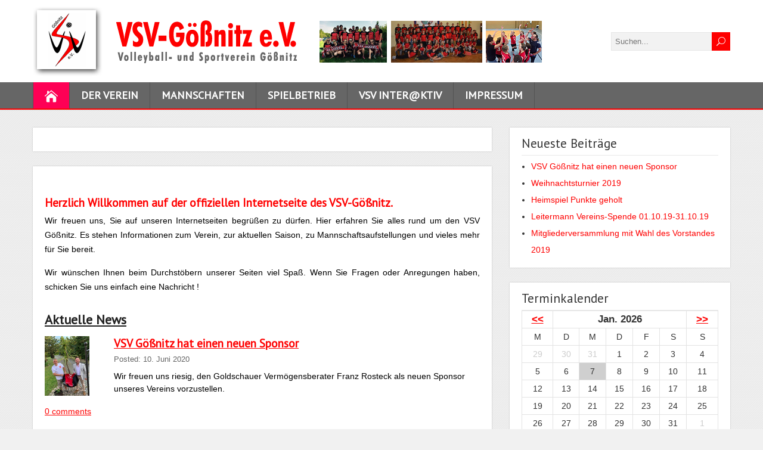

--- FILE ---
content_type: text/html; charset=UTF-8
request_url: http://www.vsv-goessnitz.de/
body_size: 8621
content:
<!DOCTYPE html>
<!--[if IE 7]>
<html class="ie ie7" lang="de">
<![endif]-->
<!--[if IE 8]>
<html class="ie ie8" lang="de">
<![endif]-->
<!--[if !(IE 7) | !(IE 8)  ]><!-->
<html lang="de">
<!--<![endif]-->
<head>
  <meta charset="UTF-8" /> 
  <meta name="viewport" content="width=device-width" />  
  
<title>VSV Gößnitz &#8211; Volleyball-Sport-Verein</title>
<link rel='dns-prefetch' href='//fonts.googleapis.com' />
<link rel='dns-prefetch' href='//s.w.org' />
<link rel="alternate" type="application/rss+xml" title="VSV Gößnitz &raquo; Feed" href="http://www.vsv-goessnitz.de/feed/" />
<link rel="alternate" type="application/rss+xml" title="VSV Gößnitz &raquo; Kommentar-Feed" href="http://www.vsv-goessnitz.de/comments/feed/" />
		<script type="text/javascript">
			window._wpemojiSettings = {"baseUrl":"https:\/\/s.w.org\/images\/core\/emoji\/13.0.0\/72x72\/","ext":".png","svgUrl":"https:\/\/s.w.org\/images\/core\/emoji\/13.0.0\/svg\/","svgExt":".svg","source":{"concatemoji":"http:\/\/www.vsv-goessnitz.de\/wp-includes\/js\/wp-emoji-release.min.js?ver=5.5.17"}};
			!function(e,a,t){var n,r,o,i=a.createElement("canvas"),p=i.getContext&&i.getContext("2d");function s(e,t){var a=String.fromCharCode;p.clearRect(0,0,i.width,i.height),p.fillText(a.apply(this,e),0,0);e=i.toDataURL();return p.clearRect(0,0,i.width,i.height),p.fillText(a.apply(this,t),0,0),e===i.toDataURL()}function c(e){var t=a.createElement("script");t.src=e,t.defer=t.type="text/javascript",a.getElementsByTagName("head")[0].appendChild(t)}for(o=Array("flag","emoji"),t.supports={everything:!0,everythingExceptFlag:!0},r=0;r<o.length;r++)t.supports[o[r]]=function(e){if(!p||!p.fillText)return!1;switch(p.textBaseline="top",p.font="600 32px Arial",e){case"flag":return s([127987,65039,8205,9895,65039],[127987,65039,8203,9895,65039])?!1:!s([55356,56826,55356,56819],[55356,56826,8203,55356,56819])&&!s([55356,57332,56128,56423,56128,56418,56128,56421,56128,56430,56128,56423,56128,56447],[55356,57332,8203,56128,56423,8203,56128,56418,8203,56128,56421,8203,56128,56430,8203,56128,56423,8203,56128,56447]);case"emoji":return!s([55357,56424,8205,55356,57212],[55357,56424,8203,55356,57212])}return!1}(o[r]),t.supports.everything=t.supports.everything&&t.supports[o[r]],"flag"!==o[r]&&(t.supports.everythingExceptFlag=t.supports.everythingExceptFlag&&t.supports[o[r]]);t.supports.everythingExceptFlag=t.supports.everythingExceptFlag&&!t.supports.flag,t.DOMReady=!1,t.readyCallback=function(){t.DOMReady=!0},t.supports.everything||(n=function(){t.readyCallback()},a.addEventListener?(a.addEventListener("DOMContentLoaded",n,!1),e.addEventListener("load",n,!1)):(e.attachEvent("onload",n),a.attachEvent("onreadystatechange",function(){"complete"===a.readyState&&t.readyCallback()})),(n=t.source||{}).concatemoji?c(n.concatemoji):n.wpemoji&&n.twemoji&&(c(n.twemoji),c(n.wpemoji)))}(window,document,window._wpemojiSettings);
		</script>
		<style type="text/css">
img.wp-smiley,
img.emoji {
	display: inline !important;
	border: none !important;
	box-shadow: none !important;
	height: 1em !important;
	width: 1em !important;
	margin: 0 .07em !important;
	vertical-align: -0.1em !important;
	background: none !important;
	padding: 0 !important;
}
</style>
	<link rel='stylesheet' id='style-frontend.css-css'  href='http://www.vsv-goessnitz.de/wp-content/plugins/plugin-kontakt/frontend/style.css?ver=5.5.17' type='text/css' media='all' />
<link rel='stylesheet' id='wp-block-library-css'  href='http://www.vsv-goessnitz.de/wp-includes/css/dist/block-library/style.min.css?ver=5.5.17' type='text/css' media='all' />
<link rel='stylesheet' id='events-manager-css'  href='http://www.vsv-goessnitz.de/wp-content/plugins/events-manager/includes/css/events_manager.css?ver=5.981' type='text/css' media='all' />
<link rel='stylesheet' id='bwg_fonts-css'  href='http://www.vsv-goessnitz.de/wp-content/plugins/photo-gallery/css/bwg-fonts/fonts.css?ver=0.0.1' type='text/css' media='all' />
<link rel='stylesheet' id='sumoselect-css'  href='http://www.vsv-goessnitz.de/wp-content/plugins/photo-gallery/css/sumoselect.min.css?ver=3.0.3' type='text/css' media='all' />
<link rel='stylesheet' id='mCustomScrollbar-css'  href='http://www.vsv-goessnitz.de/wp-content/plugins/photo-gallery/css/jquery.mCustomScrollbar.min.css?ver=1.5.63' type='text/css' media='all' />
<link rel='stylesheet' id='bwg_frontend-css'  href='http://www.vsv-goessnitz.de/wp-content/plugins/photo-gallery/css/styles.min.css?ver=1.5.63' type='text/css' media='all' />
<link rel='stylesheet' id='shootingstar-style-orange-css'  href='http://www.vsv-goessnitz.de/wp-content/themes/shootingstar/css/colors/orange.css?ver=5.5.17' type='text/css' media='all' />
<link rel='stylesheet' id='shootingstar-style-css'  href='http://www.vsv-goessnitz.de/wp-content/themes/shootingstar/style.css?ver=5.5.17' type='text/css' media='all' />
<link rel='stylesheet' id='shootingstar-elegantfont-css'  href='http://www.vsv-goessnitz.de/wp-content/themes/shootingstar/css/elegantfont.css?ver=5.5.17' type='text/css' media='all' />
<link rel='stylesheet' id='shootingstar-google-font-default-css'  href='//fonts.googleapis.com/css?family=PT+Sans&#038;subset=latin%2Clatin-ext&#038;ver=5.5.17' type='text/css' media='all' />
<link rel='stylesheet' id='esf-custom-fonts-css'  href='http://www.vsv-goessnitz.de/wp-content/plugins/easy-facebook-likebox/frontend/assets/css/esf-custom-fonts.css?ver=5.5.17' type='text/css' media='all' />
<link rel='stylesheet' id='esf-insta-frontend-css'  href='http://www.vsv-goessnitz.de/wp-content/plugins/easy-facebook-likebox//instagram/frontend/assets/css/esf-insta-frontend.css?ver=5.5.17' type='text/css' media='all' />
<link rel='stylesheet' id='esf-insta-customizer-style-css'  href='http://www.vsv-goessnitz.de/wp-admin/admin-ajax.php?action=esf-insta-customizer-style&#038;ver=5.5.17' type='text/css' media='all' />
<link rel='stylesheet' id='lightboxStyle-css'  href='http://www.vsv-goessnitz.de/wp-content/plugins/lightbox-plus/css/lightweight/colorbox.min.css?ver=2.7.2' type='text/css' media='screen' />
<script type='text/javascript' src='http://www.vsv-goessnitz.de/wp-includes/js/jquery/jquery.js?ver=1.12.4-wp' id='jquery-core-js'></script>
<script type='text/javascript' src='http://www.vsv-goessnitz.de/wp-includes/js/jquery/ui/core.min.js?ver=1.11.4' id='jquery-ui-core-js'></script>
<script type='text/javascript' src='http://www.vsv-goessnitz.de/wp-includes/js/jquery/ui/widget.min.js?ver=1.11.4' id='jquery-ui-widget-js'></script>
<script type='text/javascript' src='http://www.vsv-goessnitz.de/wp-includes/js/jquery/ui/position.min.js?ver=1.11.4' id='jquery-ui-position-js'></script>
<script type='text/javascript' src='http://www.vsv-goessnitz.de/wp-includes/js/jquery/ui/mouse.min.js?ver=1.11.4' id='jquery-ui-mouse-js'></script>
<script type='text/javascript' src='http://www.vsv-goessnitz.de/wp-includes/js/jquery/ui/sortable.min.js?ver=1.11.4' id='jquery-ui-sortable-js'></script>
<script type='text/javascript' src='http://www.vsv-goessnitz.de/wp-includes/js/jquery/ui/datepicker.min.js?ver=1.11.4' id='jquery-ui-datepicker-js'></script>
<script type='text/javascript' id='jquery-ui-datepicker-js-after'>
jQuery(document).ready(function(jQuery){jQuery.datepicker.setDefaults({"closeText":"Schlie\u00dfen","currentText":"Heute","monthNames":["Januar","Februar","M\u00e4rz","April","Mai","Juni","Juli","August","September","Oktober","November","Dezember"],"monthNamesShort":["Jan.","Feb.","M\u00e4rz","Apr.","Mai","Juni","Juli","Aug.","Sep.","Okt.","Nov.","Dez."],"nextText":"Weiter","prevText":"Zur\u00fcck","dayNames":["Sonntag","Montag","Dienstag","Mittwoch","Donnerstag","Freitag","Samstag"],"dayNamesShort":["So.","Mo.","Di.","Mi.","Do.","Fr.","Sa."],"dayNamesMin":["S","M","D","M","D","F","S"],"dateFormat":"d. MM yy","firstDay":1,"isRTL":false});});
</script>
<script type='text/javascript' src='http://www.vsv-goessnitz.de/wp-includes/js/jquery/ui/menu.min.js?ver=1.11.4' id='jquery-ui-menu-js'></script>
<script type='text/javascript' src='http://www.vsv-goessnitz.de/wp-includes/js/dist/vendor/wp-polyfill.min.js?ver=7.4.4' id='wp-polyfill-js'></script>
<script type='text/javascript' id='wp-polyfill-js-after'>
( 'fetch' in window ) || document.write( '<script src="http://www.vsv-goessnitz.de/wp-includes/js/dist/vendor/wp-polyfill-fetch.min.js?ver=3.0.0"></scr' + 'ipt>' );( document.contains ) || document.write( '<script src="http://www.vsv-goessnitz.de/wp-includes/js/dist/vendor/wp-polyfill-node-contains.min.js?ver=3.42.0"></scr' + 'ipt>' );( window.DOMRect ) || document.write( '<script src="http://www.vsv-goessnitz.de/wp-includes/js/dist/vendor/wp-polyfill-dom-rect.min.js?ver=3.42.0"></scr' + 'ipt>' );( window.URL && window.URL.prototype && window.URLSearchParams ) || document.write( '<script src="http://www.vsv-goessnitz.de/wp-includes/js/dist/vendor/wp-polyfill-url.min.js?ver=3.6.4"></scr' + 'ipt>' );( window.FormData && window.FormData.prototype.keys ) || document.write( '<script src="http://www.vsv-goessnitz.de/wp-includes/js/dist/vendor/wp-polyfill-formdata.min.js?ver=3.0.12"></scr' + 'ipt>' );( Element.prototype.matches && Element.prototype.closest ) || document.write( '<script src="http://www.vsv-goessnitz.de/wp-includes/js/dist/vendor/wp-polyfill-element-closest.min.js?ver=2.0.2"></scr' + 'ipt>' );
</script>
<script type='text/javascript' src='http://www.vsv-goessnitz.de/wp-includes/js/dist/dom-ready.min.js?ver=93db39f6fe07a70cb9217310bec0a531' id='wp-dom-ready-js'></script>
<script type='text/javascript' src='http://www.vsv-goessnitz.de/wp-includes/js/dist/i18n.min.js?ver=4ab02c8fd541b8cfb8952fe260d21f16' id='wp-i18n-js'></script>
<script type='text/javascript' id='wp-a11y-js-translations'>
( function( domain, translations ) {
	var localeData = translations.locale_data[ domain ] || translations.locale_data.messages;
	localeData[""].domain = domain;
	wp.i18n.setLocaleData( localeData, domain );
} )( "default", {"translation-revision-date":"2026-01-03 05:13:14+0000","generator":"GlotPress\/4.0.3","domain":"messages","locale_data":{"messages":{"":{"domain":"messages","plural-forms":"nplurals=2; plural=n != 1;","lang":"de"},"Notifications":["Benachrichtigungen"]}},"comment":{"reference":"wp-includes\/js\/dist\/a11y.js"}} );
</script>
<script type='text/javascript' src='http://www.vsv-goessnitz.de/wp-includes/js/dist/a11y.min.js?ver=f23e5b9c6e4214e0ec04d318a7c9f898' id='wp-a11y-js'></script>
<script type='text/javascript' id='jquery-ui-autocomplete-js-extra'>
/* <![CDATA[ */
var uiAutocompleteL10n = {"noResults":"Es wurden keine Ergebnisse gefunden.","oneResult":"1 Ergebnis gefunden. Benutze die Pfeiltasten zum Navigieren.","manyResults":"%d Ergebnisse gefunden. Benutze die Pfeiltasten zum Navigieren.","itemSelected":"Der Eintrag wurde ausgew\u00e4hlt."};
/* ]]> */
</script>
<script type='text/javascript' src='http://www.vsv-goessnitz.de/wp-includes/js/jquery/ui/autocomplete.min.js?ver=1.11.4' id='jquery-ui-autocomplete-js'></script>
<script type='text/javascript' src='http://www.vsv-goessnitz.de/wp-includes/js/jquery/ui/resizable.min.js?ver=1.11.4' id='jquery-ui-resizable-js'></script>
<script type='text/javascript' src='http://www.vsv-goessnitz.de/wp-includes/js/jquery/ui/draggable.min.js?ver=1.11.4' id='jquery-ui-draggable-js'></script>
<script type='text/javascript' src='http://www.vsv-goessnitz.de/wp-includes/js/jquery/ui/button.min.js?ver=1.11.4' id='jquery-ui-button-js'></script>
<script type='text/javascript' src='http://www.vsv-goessnitz.de/wp-includes/js/jquery/ui/dialog.min.js?ver=1.11.4' id='jquery-ui-dialog-js'></script>
<script type='text/javascript' id='events-manager-js-extra'>
/* <![CDATA[ */
var EM = {"ajaxurl":"http:\/\/www.vsv-goessnitz.de\/wp-admin\/admin-ajax.php","locationajaxurl":"http:\/\/www.vsv-goessnitz.de\/wp-admin\/admin-ajax.php?action=locations_search","firstDay":"1","locale":"de","dateFormat":"dd.mm.yy","ui_css":"http:\/\/www.vsv-goessnitz.de\/wp-content\/plugins\/events-manager\/includes\/css\/jquery-ui.min.css","show24hours":"1","is_ssl":"","bookingInProgress":"Bitte warte, w\u00e4hrend die Buchung abgeschickt wird.","tickets_save":"Ticket speichern","bookingajaxurl":"http:\/\/www.vsv-goessnitz.de\/wp-admin\/admin-ajax.php","bookings_export_save":"Buchungen exportieren","bookings_settings_save":"Einstellungen speichern","booking_delete":"Bist du dir sicher, dass du es l\u00f6schen m\u00f6chtest?","booking_offset":"30","bb_full":"Ausverkauft","bb_book":"Jetzt buchen","bb_booking":"Buche ...","bb_booked":"Buchung Abgesendet","bb_error":"Buchung Fehler. Nochmal versuchen?","bb_cancel":"Stornieren","bb_canceling":"Stornieren...","bb_cancelled":"Abgesagt","bb_cancel_error":"Stornierung Fehler. Nochmal versuchen?","txt_search":"Suche","txt_searching":"Suche...","txt_loading":"Wird geladen...","event_detach_warning":"Bist du sicher, dass du diese sich wiederholende Veranstaltung herausl\u00f6sen willst? Wenn du dies tun, verlierst du alle Buchungsinformationen und die alten wiederkehrenden Veranstaltung werden gel\u00f6scht.","delete_recurrence_warning":"Bist du sicher, dass du alle Wiederholungen dieser Veranstaltung l\u00f6schen willst? Alle Veranstaltungen werden in den Papierkorb verschoben.","disable_bookings_warning":"Bist du sicher, dass du Buchungen deaktivieren willst? Wenn du das tust und speicherst, wirst du alle bisherigen Buchungen verlieren. Wenn du nur weitere Buchungen verhindern willst, reduziere die Anzahl der verf\u00fcgbaren Pl\u00e4tze auf die Anzahl der bisherigen Buchungen.","booking_warning_cancel":"Bist du sicher, dass du deine Buchung stornieren willst?"};
/* ]]> */
</script>
<script type='text/javascript' src='http://www.vsv-goessnitz.de/wp-content/plugins/events-manager/includes/js/events-manager.js?ver=5.981' id='events-manager-js'></script>
<script type='text/javascript' src='http://www.vsv-goessnitz.de/wp-content/plugins/photo-gallery/js/jquery.sumoselect.min.js?ver=3.0.3' id='sumoselect-js'></script>
<script type='text/javascript' src='http://www.vsv-goessnitz.de/wp-content/plugins/photo-gallery/js/jquery.mobile.min.js?ver=1.3.2' id='jquery-mobile-js'></script>
<script type='text/javascript' src='http://www.vsv-goessnitz.de/wp-content/plugins/photo-gallery/js/jquery.mCustomScrollbar.concat.min.js?ver=1.5.63' id='mCustomScrollbar-js'></script>
<script type='text/javascript' src='http://www.vsv-goessnitz.de/wp-content/plugins/photo-gallery/js/jquery.fullscreen-0.4.1.min.js?ver=0.4.1' id='jquery-fullscreen-js'></script>
<script type='text/javascript' id='bwg_frontend-js-extra'>
/* <![CDATA[ */
var bwg_objectsL10n = {"bwg_field_required":"field is required.","bwg_mail_validation":"Dies ist keine g\u00fcltige E-Mail-Adresse.","bwg_search_result":"Es gibt keine Bilder, die ihrer Suche entsprechen.","bwg_select_tag":"Select Tag","bwg_order_by":"Order By","bwg_search":"Suchen","bwg_show_ecommerce":"Show Ecommerce","bwg_hide_ecommerce":"Hide Ecommerce","bwg_show_comments":"Kommentare anzeigen ","bwg_hide_comments":"Kommentare ausblenden ","bwg_restore":"Wiederherstellen","bwg_maximize":"Maximieren","bwg_fullscreen":"Vollbild","bwg_exit_fullscreen":"Vollbildmodus beenden","bwg_search_tag":"SEARCH...","bwg_tag_no_match":"No tags found","bwg_all_tags_selected":"All tags selected","bwg_tags_selected":"tags selected","play":"Wiedergabe","pause":"Pause","is_pro":"","bwg_play":"Wiedergabe","bwg_pause":"Pause","bwg_hide_info":"Info ausblenden","bwg_show_info":"Info anzeigen","bwg_hide_rating":"Bewertung ausblenden","bwg_show_rating":"Bewertung anzeigen","ok":"Ok","cancel":"Abbrechen","select_all":"Alle ausw\u00e4hlen","lazy_load":"0","lazy_loader":"http:\/\/www.vsv-goessnitz.de\/wp-content\/plugins\/photo-gallery\/images\/ajax_loader.png","front_ajax":"0"};
/* ]]> */
</script>
<script type='text/javascript' src='http://www.vsv-goessnitz.de/wp-content/plugins/photo-gallery/js/scripts.min.js?ver=1.5.63' id='bwg_frontend-js'></script>
<!--[if lt IE 9]>
<script type='text/javascript' src='http://www.vsv-goessnitz.de/wp-content/themes/shootingstar/js/html5.min.js?ver=3.7.2' id='shootingstar-html5-ie-js'></script>
<![endif]-->
<script type='text/javascript' src='http://www.vsv-goessnitz.de/wp-content/plugins/easy-facebook-likebox/frontend/assets/js/imagesloaded.pkgd.min.js?ver=5.5.17' id='imagesloaded.pkgd.min-js'></script>
<script type='text/javascript' id='esf-insta-public-js-extra'>
/* <![CDATA[ */
var esf_insta = {"ajax_url":"http:\/\/www.vsv-goessnitz.de\/wp-admin\/admin-ajax.php","version":"free","nonce":"98cea2844e"};
/* ]]> */
</script>
<script type='text/javascript' src='http://www.vsv-goessnitz.de/wp-content/plugins/easy-facebook-likebox//instagram/frontend/assets/js/esf-insta-public.js?ver=1' id='esf-insta-public-js'></script>
<link rel="https://api.w.org/" href="http://www.vsv-goessnitz.de/wp-json/" /><link rel="alternate" type="application/json" href="http://www.vsv-goessnitz.de/wp-json/wp/v2/pages/23" /><link rel="EditURI" type="application/rsd+xml" title="RSD" href="http://www.vsv-goessnitz.de/xmlrpc.php?rsd" />
<link rel="wlwmanifest" type="application/wlwmanifest+xml" href="http://www.vsv-goessnitz.de/wp-includes/wlwmanifest.xml" /> 
<meta name="generator" content="WordPress 5.5.17" />
<link rel="canonical" href="http://www.vsv-goessnitz.de/" />
<link rel='shortlink' href='http://www.vsv-goessnitz.de/' />
<link rel="alternate" type="application/json+oembed" href="http://www.vsv-goessnitz.de/wp-json/oembed/1.0/embed?url=http%3A%2F%2Fwww.vsv-goessnitz.de%2F" />
<link rel="alternate" type="text/xml+oembed" href="http://www.vsv-goessnitz.de/wp-json/oembed/1.0/embed?url=http%3A%2F%2Fwww.vsv-goessnitz.de%2F&#038;format=xml" />
<link rel="shortcut icon" href="http://www.vsv-goessnitz.de/vsv_wp/wp-content/uploads/favicon.ico" /> 
<!--[if IE]>
<style type="text/css" media="screen">
#header, #wrapper-footer, #nav-below, #infscr-loading, .entry-content, .sidebar-widget, .search .navigation, .entry-headline-wrapper, .post-entry {
        behavior: url("http://www.vsv-goessnitz.de/wp-content/themes/shootingstar/css/pie/PIE.php");
        zoom: 1;
}
</style>
<![endif]-->
  
</head>
 
<body class="home page-template page-template-template-without-title page-template-template-without-title-php page page-id-23" id="wrapper">
<div class="pattern"></div> 
   
<div id="container">
  <header id="header">
    
  <div class="header-content-wrapper">
    <div class="header-content">
      <a href="http://www.vsv-goessnitz.de/"><img class="header-logo" src="http://www.vsv-goessnitz.de/wp-content/uploads/logo_header_wp.png" alt="VSV Gößnitz" /></a>
<form id="searchform" method="get" action="http://www.vsv-goessnitz.de/">
  <div class="searchform-wrapper"><input type="text" value="" name="s" id="s" placeholder="Suchen..." />
  <input type="submit" class="send icon_search" name="searchsubmit" value="&#x55;" /></div>
</form>    </div>
  </div>
  <div class="menu-box-container">
  <div class="menu-box-wrapper">
    <div class="menu-box">
      <a class="link-home" href="http://www.vsv-goessnitz.de/"><i class="icon_house" aria-hidden="true"></i></a>
<div class="menu-hauptmenue-container"><ul id="nav" class="menu"><li id="menu-item-84" class="menu-item menu-item-type-post_type menu-item-object-page menu-item-has-children menu-item-84"><a href="http://www.vsv-goessnitz.de/der-verein/">Der Verein</a>
<ul class="sub-menu">
	<li id="menu-item-33" class="menu-item menu-item-type-post_type menu-item-object-page first-menu-item menu-item-33"><a href="http://www.vsv-goessnitz.de/der-verein/wir-ueber-uns/">Wir über uns</a></li>
	<li id="menu-item-85" class="menu-item menu-item-type-post_type menu-item-object-page menu-item-85"><a href="http://www.vsv-goessnitz.de/der-verein/chronik/">Chronik</a></li>
	<li id="menu-item-331" class="menu-item menu-item-type-taxonomy menu-item-object-category menu-item-331"><a href="http://www.vsv-goessnitz.de/category/vereinsleben/">Vereinsleben</a></li>
	<li id="menu-item-336" class="menu-item menu-item-type-post_type menu-item-object-page menu-item-336"><a href="http://www.vsv-goessnitz.de/der-verein/satzung/">Satzung</a></li>
	<li id="menu-item-337" class="menu-item menu-item-type-post_type menu-item-object-page last-menu-item menu-item-337"><a href="http://www.vsv-goessnitz.de/der-verein/sponsoren/">Sponsoren</a></li>
</ul>
</li>
<li id="menu-item-86" class="menu-item menu-item-type-post_type menu-item-object-page menu-item-has-children menu-item-86"><a href="http://www.vsv-goessnitz.de/mannschaften/">Mannschaften</a>
<ul class="sub-menu">
	<li id="menu-item-322" class="menu-item menu-item-type-post_type menu-item-object-page first-menu-item menu-item-322"><a href="http://www.vsv-goessnitz.de/mannschaften/herren-i/">Herren I &#8211; Kreisklasse Altenburger Land</a></li>
	<li id="menu-item-321" class="menu-item menu-item-type-post_type menu-item-object-page menu-item-321"><a href="http://www.vsv-goessnitz.de/mannschaften/damen-i/">Damen I &#8211; Breitensport</a></li>
	<li id="menu-item-319" class="menu-item menu-item-type-post_type menu-item-object-page last-menu-item menu-item-319"><a href="http://www.vsv-goessnitz.de/mannschaften/nachwuchs/">Nachwuchs</a></li>
</ul>
</li>
<li id="menu-item-87" class="menu-item menu-item-type-post_type menu-item-object-page menu-item-has-children menu-item-87"><a href="http://www.vsv-goessnitz.de/spielbetrieb/">Spielbetrieb</a>
<ul class="sub-menu">
	<li id="menu-item-342" class="menu-item menu-item-type-post_type menu-item-object-page first-menu-item menu-item-342"><a href="http://www.vsv-goessnitz.de/spielbetrieb/alle-termine/">Alle Termine</a></li>
	<li id="menu-item-361" class="menu-item menu-item-type-post_type menu-item-object-page menu-item-361"><a href="http://www.vsv-goessnitz.de/spielbetrieb/ergebnisse-aktuelle-saison/">Ergebnisse</a></li>
	<li id="menu-item-101" class="menu-item menu-item-type-post_type menu-item-object-page menu-item-101"><a href="http://www.vsv-goessnitz.de/spielbetrieb/sporthallen/">Sporthallen</a></li>
	<li id="menu-item-343" class="menu-item menu-item-type-post_type menu-item-object-page last-menu-item menu-item-343"><a href="http://www.vsv-goessnitz.de/spielbetrieb/trainingszeiten/">Trainingszeiten</a></li>
</ul>
</li>
<li id="menu-item-89" class="menu-item menu-item-type-post_type menu-item-object-page menu-item-has-children menu-item-89"><a href="http://www.vsv-goessnitz.de/vsv-interaktiv/">VSV inter@ktiv</a>
<ul class="sub-menu">
	<li id="menu-item-90" class="menu-item menu-item-type-post_type menu-item-object-page first-menu-item menu-item-90"><a href="http://www.vsv-goessnitz.de/vsv-interaktiv/bildergalerie/">Bildergalerie</a></li>
	<li id="menu-item-95" class="menu-item menu-item-type-post_type menu-item-object-page menu-item-95"><a href="http://www.vsv-goessnitz.de/vsv-interaktiv/gaestebuch/">Gästebuch</a></li>
	<li id="menu-item-358" class="menu-item menu-item-type-post_type menu-item-object-page menu-item-358"><a href="http://www.vsv-goessnitz.de/vsv-interaktiv/antraege-formulare/">Anträge / Formulare</a></li>
	<li id="menu-item-355" class="menu-item menu-item-type-post_type menu-item-object-page last-menu-item menu-item-355"><a href="http://www.vsv-goessnitz.de/vsv-interaktiv/interessante-links/">Interessante Links</a></li>
</ul>
</li>
<li id="menu-item-88" class="menu-item menu-item-type-post_type menu-item-object-page menu-item-88"><a href="http://www.vsv-goessnitz.de/impressum/">Impressum</a></li>
</ul></div>    </div>
  </div>
  </div>
    
  </header> <!-- end of header -->

<div id="main-content-wrapper">
<div id="main-content">
<div id="content"><div class="entry-headline-wrapper">
  <div class="entry-headline-wrapper-inner">
  </div>
</div>
<div class="entry-content">
  <div class="entry-content-inner">
<h3><strong><span style="color: #ff0000;">Herzlich Willkommen auf der offiziellen Internetseite des VSV-Gößnitz.</span></strong></h3>
<p style="text-align: justify;">Wir freuen uns, Sie auf unseren Internetseiten begrüßen zu dürfen. Hier erfahren Sie alles rund um den VSV Gößnitz. Es stehen Informationen zum Verein, zur aktuellen Saison, zu Mannschaftsaufstellungen und vieles mehr für Sie bereit.</p>
<p style="text-align: justify;">Wir wünschen Ihnen beim Durchstöbern unserer Seiten viel Spaß. Wenn Sie Fragen oder Anregungen haben, schicken Sie uns einfach eine Nachricht !</p>
<h2><span style="text-decoration: underline;">Aktuelle News</span></h2>
<p style="text-align: justify;"><div class="su-posts su-posts-default-loop">
	
				<div id="su-post-1197" class="su-post">
											<a class="su-post-thumbnail" href="http://www.vsv-goessnitz.de/2020/06/10/vsv-goessnitz-hat-einen-neuen-sponsor/"><img width="1170" height="1560" src="http://www.vsv-goessnitz.de/wp-content/uploads/f4a5ab22-5d25-486b-9e9c-030d0d17ebb9-1170x1560.jpg" class="attachment-post-thumbnail size-post-thumbnail wp-post-image" alt="" loading="lazy" srcset="http://www.vsv-goessnitz.de/wp-content/uploads/f4a5ab22-5d25-486b-9e9c-030d0d17ebb9-1170x1560.jpg 1170w, http://www.vsv-goessnitz.de/wp-content/uploads/f4a5ab22-5d25-486b-9e9c-030d0d17ebb9-225x300.jpg 225w, http://www.vsv-goessnitz.de/wp-content/uploads/f4a5ab22-5d25-486b-9e9c-030d0d17ebb9-768x1024.jpg 768w, http://www.vsv-goessnitz.de/wp-content/uploads/f4a5ab22-5d25-486b-9e9c-030d0d17ebb9-1152x1536.jpg 1152w, http://www.vsv-goessnitz.de/wp-content/uploads/f4a5ab22-5d25-486b-9e9c-030d0d17ebb9.jpg 1200w" sizes="(max-width: 1170px) 100vw, 1170px" /></a>
										<h2 class="su-post-title"><a href="http://www.vsv-goessnitz.de/2020/06/10/vsv-goessnitz-hat-einen-neuen-sponsor/">VSV Gößnitz hat einen neuen Sponsor</a></h2>
					<div class="su-post-meta">Posted: 10. Juni 2020</div>
					<div class="su-post-excerpt">
						<p>Wir freuen uns riesig, den Goldschauer Vermögensberater Franz Rosteck als neuen Sponsor unseres Vereins vorzustellen.</p>
					</div>
					<a href="http://www.vsv-goessnitz.de/2020/06/10/vsv-goessnitz-hat-einen-neuen-sponsor/#respond" class="su-post-comments-link">0 comments</a>
				</div>

				
				<div id="su-post-1191" class="su-post">
										<h2 class="su-post-title"><a href="http://www.vsv-goessnitz.de/2019/12/03/weihnachtsturnier-2019/">Weihnachtsturnier 2019</a></h2>
					<div class="su-post-meta">Posted: 3. Dezember 2019</div>
					<div class="su-post-excerpt">
						<p>EInadung zum diesjährigen Weihnachtsturnier hier als PDF weihnachtsturnier2019 einladung</p>
					</div>
					<a href="http://www.vsv-goessnitz.de/2019/12/03/weihnachtsturnier-2019/#respond" class="su-post-comments-link">0 comments</a>
				</div>

				
				<div id="su-post-1180" class="su-post">
										<h2 class="su-post-title"><a href="http://www.vsv-goessnitz.de/2019/10/29/heimspiel-punkte-geholt/">Heimspiel Punkte geholt</a></h2>
					<div class="su-post-meta">Posted: 29. Oktober 2019</div>
					<div class="su-post-excerpt">
						<p>Heimspiel Punkte geholt, ganze drei Stück Am Sonntag, den 27.10.19 hatten wir unsere ersten Spiele der Saison 19/20 und diese hatten es gleich in sich. Losgegangen war es damit, dass wir unser Heimspiel in Altenburg bestreiten mussten. Unsere Halle ist&#8230;<br /><a class="read-more-button" href="http://www.vsv-goessnitz.de/2019/10/29/heimspiel-punkte-geholt/">Mehr Lesen</a></p>
					</div>
					<a href="http://www.vsv-goessnitz.de/2019/10/29/heimspiel-punkte-geholt/#respond" class="su-post-comments-link">0 comments</a>
				</div>

				
				<div id="su-post-1172" class="su-post">
										<h2 class="su-post-title"><a href="http://www.vsv-goessnitz.de/2019/10/02/leitermann-vereins-spende-01-10-19-31-10-19/">Leitermann Vereins-Spende 01.10.19-31.10.19</a></h2>
					<div class="su-post-meta">Posted: 2. Oktober 2019</div>
					<div class="su-post-excerpt">
						<p>Jetzt täglich Stimme abgeben!   &#8212;-&gt;   https://www.leitermann.de/spendenaktion/volleyball-und-sportverein-gossnitz-ev-43      &lt;&#8212;- Unser Verein ist unter dem Schmöllner Leitermann registriert. Nun müsst ihr täglich eure Stimme abgeben. Hat unser Verein die meisten Stimmen gesammelt, erhalten wir eine Spende über 1500€. Es gibt jeweils einen Gewinnerverein&#8230;<br /><a class="read-more-button" href="http://www.vsv-goessnitz.de/2019/10/02/leitermann-vereins-spende-01-10-19-31-10-19/">Mehr Lesen</a></p>
					</div>
					<a href="http://www.vsv-goessnitz.de/2019/10/02/leitermann-vereins-spende-01-10-19-31-10-19/#respond" class="su-post-comments-link">0 comments</a>
				</div>

				
				<div id="su-post-1159" class="su-post">
										<h2 class="su-post-title"><a href="http://www.vsv-goessnitz.de/2019/04/24/mitgliederversammlung-mit-wahl-des-vorstandes-2019/">Mitgliederversammlung mit Wahl des Vorstandes 2019</a></h2>
					<div class="su-post-meta">Posted: 24. April 2019</div>
					<div class="su-post-excerpt">
						<p>&nbsp; am 10 . Mai 2019 um 17 Uhr Einlass mit Wurst (Beginn 18 Uhr) &nbsp; Wo: im Speisesaal der Grund- und Regelschule Gößnitz Vorläufige Tagesordnung findet ihr im PDF Dokument &nbsp; Hier gibt es die Einladung als PDF Doument&#8230;<br /><a class="read-more-button" href="http://www.vsv-goessnitz.de/2019/04/24/mitgliederversammlung-mit-wahl-des-vorstandes-2019/">Mehr Lesen</a></p>
					</div>
					<a href="http://www.vsv-goessnitz.de/2019/04/24/mitgliederversammlung-mit-wahl-des-vorstandes-2019/#respond" class="su-post-comments-link">0 comments</a>
				</div>

				</div>
  </div>
</div>
   
</div> <!-- end of content -->
<aside id="sidebar">

		<div id="recent-posts-2" class="sidebar-widget widget_recent_entries"><div class="sidebar-widget-inner">
		 <p class="sidebar-headline">Neueste Beiträge</p>
		<ul>
											<li>
					<a href="http://www.vsv-goessnitz.de/2020/06/10/vsv-goessnitz-hat-einen-neuen-sponsor/">VSV Gößnitz hat einen neuen Sponsor</a>
									</li>
											<li>
					<a href="http://www.vsv-goessnitz.de/2019/12/03/weihnachtsturnier-2019/">Weihnachtsturnier 2019</a>
									</li>
											<li>
					<a href="http://www.vsv-goessnitz.de/2019/10/29/heimspiel-punkte-geholt/">Heimspiel Punkte geholt</a>
									</li>
											<li>
					<a href="http://www.vsv-goessnitz.de/2019/10/02/leitermann-vereins-spende-01-10-19-31-10-19/">Leitermann Vereins-Spende 01.10.19-31.10.19</a>
									</li>
											<li>
					<a href="http://www.vsv-goessnitz.de/2019/04/24/mitgliederversammlung-mit-wahl-des-vorstandes-2019/">Mitgliederversammlung mit Wahl des Vorstandes 2019</a>
									</li>
					</ul>

		</div></div><div id="em_calendar-2" class="sidebar-widget widget_em_calendar"><div class="sidebar-widget-inner"> <p class="sidebar-headline">Terminkalender</p><div id="em-calendar-102" class="em-calendar-wrapper"><table class="em-calendar">
	<thead>
		<tr>
			<td><a class="em-calnav em-calnav-prev" href="/?ajaxCalendar=1&#038;mo=12&#038;yr=2025" rel="nofollow">&lt;&lt;</a></td>
			<td class="month_name" colspan="5">Jan. 2026</td>
			<td><a class="em-calnav em-calnav-next" href="/?ajaxCalendar=1&#038;mo=2&#038;yr=2026" rel="nofollow">&gt;&gt;</a></td>
		</tr>
	</thead>
	<tbody>
		<tr class="days-names">
			<td>M</td><td>D</td><td>M</td><td>D</td><td>F</td><td>S</td><td>S</td>
		</tr>
		<tr>
							<td class="eventless-pre">
										29									</td>
								<td class="eventless-pre">
										30									</td>
								<td class="eventless-pre">
										31									</td>
								<td class="eventless">
										1									</td>
								<td class="eventless">
										2									</td>
								<td class="eventless">
										3									</td>
								<td class="eventless">
										4									</td>
				</tr><tr>				<td class="eventless">
										5									</td>
								<td class="eventless">
										6									</td>
								<td class="eventless-today">
										7									</td>
								<td class="eventless">
										8									</td>
								<td class="eventless">
										9									</td>
								<td class="eventless">
										10									</td>
								<td class="eventless">
										11									</td>
				</tr><tr>				<td class="eventless">
										12									</td>
								<td class="eventless">
										13									</td>
								<td class="eventless">
										14									</td>
								<td class="eventless">
										15									</td>
								<td class="eventless">
										16									</td>
								<td class="eventless">
										17									</td>
								<td class="eventless">
										18									</td>
				</tr><tr>				<td class="eventless">
										19									</td>
								<td class="eventless">
										20									</td>
								<td class="eventless">
										21									</td>
								<td class="eventless">
										22									</td>
								<td class="eventless">
										23									</td>
								<td class="eventless">
										24									</td>
								<td class="eventless">
										25									</td>
				</tr><tr>				<td class="eventless">
										26									</td>
								<td class="eventless">
										27									</td>
								<td class="eventless">
										28									</td>
								<td class="eventless">
										29									</td>
								<td class="eventless">
										30									</td>
								<td class="eventless">
										31									</td>
								<td class="eventless-post">
										1									</td>
						</tr>
	</tbody>
</table></div></div></div></aside> <!-- end of sidebar -->
</div> <!-- end of main-content -->
</div> <!-- end of main-content-wrapper -->
<footer id="wrapper-footer">
  <div id="footer">
    <div class="footer-widget-area footer-widget-area-1">
    </div>    
    <div class="footer-widget-area footer-widget-area-2">
    </div>   
    <div class="footer-widget-area footer-widget-area-3">
    </div>
  </div>
</footer>  <!-- end of wrapper-footer -->
</div> <!-- end of container -->
<!-- Lightbox Plus Colorbox v2.7.2/1.5.9 - 2013.01.24 - Message: 0-->
<script type="text/javascript">
jQuery(document).ready(function($){
  $("a[rel*=lightbox]").colorbox({initialWidth:"30%",initialHeight:"30%",maxWidth:"90%",maxHeight:"90%",opacity:0.8});
});
</script>
<link rel='stylesheet' id='su-other-shortcodes-css'  href='http://www.vsv-goessnitz.de/wp-content/plugins/shortcodes-ultimate/assets/css/other-shortcodes.css?ver=4.9.9' type='text/css' media='all' />
<script type='text/javascript' src='http://www.vsv-goessnitz.de/wp-content/themes/shootingstar/js/placeholders.js?ver=2.0.8' id='shootingstar-placeholders-js'></script>
<script type='text/javascript' src='http://www.vsv-goessnitz.de/wp-content/themes/shootingstar/js/scroll-to-top.js?ver=1.0' id='shootingstar-scroll-to-top-js'></script>
<script type='text/javascript' src='http://www.vsv-goessnitz.de/wp-content/themes/shootingstar/js/menubox.js?ver=1.0' id='shootingstar-menubox-js'></script>
<script type='text/javascript' src='http://www.vsv-goessnitz.de/wp-content/themes/shootingstar/js/selectnav.js?ver=0.1' id='shootingstar-selectnav-js'></script>
<script type='text/javascript' src='http://www.vsv-goessnitz.de/wp-content/themes/shootingstar/js/responsive.js?ver=1.0' id='shootingstar-responsive-js'></script>
<script type='text/javascript' src='http://www.vsv-goessnitz.de/wp-content/plugins/lightbox-plus/js/jquery.colorbox.1.5.9-min.js?ver=1.5.9' id='jquery-colorbox-js'></script>
<script type='text/javascript' src='http://www.vsv-goessnitz.de/wp-includes/js/wp-embed.min.js?ver=5.5.17' id='wp-embed-js'></script>
    
</body>
</html>

--- FILE ---
content_type: text/css
request_url: http://www.vsv-goessnitz.de/wp-content/themes/shootingstar/css/colors/orange.css?ver=5.5.17
body_size: 370
content:
/* Color scheme Orange

----------------------------------------------- */

body .post-entry .read-more-button,

body input[type="submit"],

body input[type="reset"],

body #searchform .searchform-wrapper .send {

  background-color: #fe0000;

}

body .sidebar-widget a {

  color: #fe0000;

}

body .menu-box-wrapper,

body .menu-box ul ul {

  border-color: #fe0000;

}

body #header .menu-box .current-menu-item > a,

body #header .menu-box .current-menu-ancestor > a,

body #header .menu-box .current_page_item > a,

body #header .menu-box .current-page-ancestor > a,

.home #container #header .menu-box .link-home,

body .post-entry .read-more-button:hover,

body input[type="submit"]:hover,

body input[type="reset"]:hover,

body #searchform .send:hover {

  background-color: #fe0055;

}

body a,

body .site-title a,

body .post-entry .post-entry-headline a {

  color: #fe0000;

}

body #footer a,

body .footer-signature .footer-signature-content a {

  color: #ffc475;

}

body #main-content .sticky {

  background-color: #ffe9cc;

}

--- FILE ---
content_type: text/css
request_url: http://www.vsv-goessnitz.de/wp-content/themes/shootingstar/style.css?ver=5.5.17
body_size: 6617
content:
/*

Theme Name: ShootingStar

Theme URI: http://www.tomastoman.cz/shootingstar/

Author: Tomas Toman

Author URI: http://www.tomastoman.cz/

Description: ShootingStar is an easily customizable theme which can be used for your Blog, Magazine, Business or eCommerce website. It is a fully responsive and Retina ready theme that allows for easy viewing on any device. ShootingStar theme offers 3 pre-defined color schemes, 220 Google fonts, Theme Customizer for easy adaptation to your needs, infinite scroll for the post entries, ability to set your header logo and favicon, sidebar and footer widget areas, contact information in header, theme documentation and much more. Supports popular plugins WooCommerce and Breadcrumb NavXT. Available in Czech, English, French, German, Russian, Slovak and Spanish.

Version: 2.1.0

License: GNU General Public License v2 or later

License URI: http://www.gnu.org/licenses/gpl-2.0.html

Tags: light, black, white, gray, blue, green, orange, one-column, two-columns, right-sidebar, responsive-layout, custom-background, custom-header, custom-colors, custom-menu, featured-images, full-width-template, sticky-post, theme-options, translation-ready, editor-style, rtl-language-support

Text Domain: shootingstar

*/



html, body, div, span, applet, object, iframe, h1, h2, h3, h4, h5, h6, p, blockquote, pre, a, abbr, acronym, address, big, cite, code, del, dfn, em, img, ins, kbd, q, s, samp, small, strike, strong, sub, sup, tt, var, b, u, i, center, dl, dt, dd, ol, ul, li, fieldset, form, label, legend, table, caption, tbody, tfoot, thead, tr, th, td, article, aside, canvas, details, embed, figure, figcaption, footer, header, hgroup, menu, nav, output, ruby, section, summary, time, mark, audio, video {

	border: none;

  margin: 0;

	padding: 0;

	vertical-align: baseline;

}    

h1, h2, h3, h4, h5, h6 {

  font-family: "PT Sans", Arial, Helvetica, sans-serif;

  -ms-word-wrap: break-word;

  word-wrap:     break-word;

  line-height: 120%;

  margin: 30px 0 7px;                   

}

h1 {

  color: black;

  font-size: 28px;  

}

h2 {

  color: #222222;

  font-size: 22px;  

}

h3 {

  color: #333333;

  font-size: 19px;  

}

h4 {

  color: #444444;

  font-size: 17px;  

}

h5 {

  color: #555555;

  font-size: 15px;  

}

h6 {

  color: #666666;

  font-size: 14px;  

}

p, ul, ol, li, dl, address {

  -ms-word-wrap: break-word;

  word-wrap: break-word;

  font-size: 14px;

  text-align: left;

}

ul {

  margin-left: 16px;   

}

ol {

	list-style-type: decimal;

  margin-left: 20px;

}

ol ol {

	list-style: upper-alpha;

}

ol ol ol {

	list-style: lower-roman;

}

ol ol ol ol {

	list-style: lower-alpha;

}

dl {

  margin-bottom: 20px;   

}

dt {

	font-weight: bold;

}

dd {

	margin-bottom: 5px;

}

strong {

	font-weight: bold;

}

cite, em, i {

	font-style: italic;

}

blockquote cite {

  display: block;

  font-style: normal;

	text-transform: uppercase;

}

a {

  color: #437bd0;

  text-decoration: underline;           

}

a:hover {

  text-decoration: none;           

}

a img {

  border: none;      

}

img {

  height: auto; 

  max-width: 100%;   

}

table {

  font-size: 14px;

  width: 100%;      

}

table, td, th {

  border: 1px solid #e3e3e3;

  border-collapse: collapse;

  text-align: left;

}

td, th {

  padding: 5px 8px;       

}

th {

  background: #555555;

  color: white;

  font-weight: bold;   

}

blockquote, q { 

  background: #f0f0f0;

  border-left: 1px solid #e3e3e3;

  clear: both;

  color: #333333;

  font-style: italic;

  margin: 0 0 20px;

  padding: 15px;

}

address {

  font-style: italic;        

}

pre {

  margin-bottom: 20px;

  overflow: auto;   

}

sup {

  vertical-align: super;    

}

sub {

  vertical-align: sub;    

}

iframe,

embed {

  clear: both;

  width: 100%;   

}

hr {

  background: #e8e8e8;

  border: none;

  height: 1px; 

  margin: 15px 0;  

}





/* WordPress Core

-------------------------------------------------------------- */



.alignnone {

  clear: both;

  margin: 5px 20px 20px 0;

}

.aligncenter,

div.aligncenter {

  clear: both;

  display: block;

  margin: 5px auto 20px auto;

}

.alignright {

  float: right;

  margin: 5px 0 20px 20px;

}

.alignleft {

  float: left;

  margin: 5px 20px 20px 0;

}

.aligncenter {

  display: block;

  margin: 5px auto 20px auto;

}

a img.alignright {

  float: right;

  margin: 5px 0 20px 20px;

}

a img.alignnone {

  margin: 5px 20px 20px 0;

}

a img.alignleft {

  float: left;

  margin: 5px 20px 20px 0;

}

a img.aligncenter {

  display: block;

  margin-left: auto;

  margin-right: auto

}

.wp-caption,

.gallery-caption {

  border: 1px solid #f0f0f0;

  max-width: 96%;

  padding: 5px 3px;

  text-align: center;

}

#wrapper .gallery-caption {

  border: none;                          

}

.wp-caption.alignnone {

  margin: 5px 20px 20px 0;

}

.wp-caption.alignleft {

  margin: 5px 20px 20px 0;

}

.wp-caption.alignright {

  margin: 5px 0 20px 20px;

}

.wp-caption img {

  border: 0 none;

  height: auto;

  margin: 0;

  max-width: 98.5%;

  padding: 0;

  width: auto;

}

#wrapper .wp-caption p.wp-caption-text {

  font-size: 11px;

  line-height: 17px;

  margin: 0;

  padding: 0 4px;

}

.wp-audio-shortcode {

  margin-bottom: 20px;                   

}





/* basic structure

-------------------------------------------------------------- */



body {

  background: #f1f1f1;

  color: black;

  font-family: Arial, Helvetica, sans-serif;  

  line-height: 150%; 

}

#container {  

  position: relative;

  width: 100%; 

}

#header,

#top-navigation-wrapper,

#main-content-wrapper,

#wrapper-footer,

.top-navigation-wrapper,

.header-content-wrapper,

.footer-signature,

.menu-box-wrapper {

  float: left;

  height: auto;

  position: relative;

  width: 100%;        

}

#header {

  background: white;  

  margin-bottom: 30px;      

}

#main-content,

#footer,

.footer-signature-content,

.header-content,

.top-navigation,

.menu-box {

  margin: 0 auto;

  padding: 0;

  position: relative;

  width: 1170px;              

}

#content {

  float: left;

  margin: 0 0 5px;

  width: 770px;         

}

.page-template-template-full-width-php #container #content,

.page-template-template-landing-page-php #container #content {

  width: 100%;                                                      

}

.entry-content,

.sidebar-widget {

  background: white;

  float: left;

  margin-bottom: 25px;

  position: relative; 

  width: 100%;           

}

.entry-content-inner {

  padding: 20px;

  position: relative;

  width: auto;                  

}

#sidebar {

  float: right;

  margin: 0 0 10px 30px;

  position: relative;

  width: 370px;         

}

.scroll-top {

  border: 1px solid #111111;

  color: #111111;

  cursor: pointer;

  display: block;

  font-family: ElegantIcons !important;

  font-size: 21px;

  height: 21px;

  line-height: 21px;

  opacity: 0.3;

  filter: alpha(opacity=30);

  padding: 4px;

  position: fixed;

  bottom: 10px;

  right: 10px;

  text-align: center;

  width: 21px;

  z-index: 2000; 

  -webkit-transition: all 1s ease;

     -moz-transition: all 1s ease;

       -o-transition: all 1s ease;

      -ms-transition: all 1s ease;

          transition: all 1s ease;           

}

#wrapper .scroll-top:hover {

  background: #555555;

  color: white;

  opacity: 1;

  filter: alpha(opacity=100);                             

}

#header,

#nav-below,

#infscr-loading,

#wrapper-footer,

.post-entry,

.entry-content,

.sidebar-widget,

.search .navigation,

.entry-headline-wrapper {

  -webkit-box-shadow: 0 0 2px #bbbbbb;

  -moz-box-shadow:    0 0 2px #bbbbbb;

  box-shadow:         0 0 2px #bbbbbb;

}

body .pattern {

  background: left top repeat url(images/pattern.png);

  height: 100%;

  opacity: 0.05;

  filter: alpha(opacity=5);

  position: fixed;

  left: 0;

  top: 0;

  width: 100%; 

  z-index: -1;        

}





/* header

-------------------------------------------------------------- */



body .header-content-wrapper {

  padding: 10px 0;               

}

.site-title { 

  font-family: "PT Sans", Arial, Helvetica, sans-serif;

  font-size: 50px; 

  font-weight: bold; 

  line-height: 100%;

  margin: 0;

  max-width: 950px; 

  position: relative;

  width: 100%;

  z-index: 50;       

}

.site-description { 

  color: #888888;

  font-family: "PT Sans", Arial, Helvetica, sans-serif;

  font-size: 21px;  

  line-height: 100%;

  margin: 11px 0 0; 

  max-width: 950px;

  padding: 0 0 5px;

  position: relative;

  width: 100%;

  z-index: 50;        

}

.site-title a {

  color: #437bd0;

  text-decoration: none; 

  -webkit-transition: color 1s ease;

     -moz-transition: color 1s ease;

       -o-transition: color 1s ease;

      -ms-transition: color 1s ease;

          transition: color 1s ease;          

}

.site-title a:hover {

  color: black;                    

}

.header-logo {

  clear: both;

  display: block;

  height: auto;

  margin: 0;

  max-width: 950px;

  position: relative;

  width: auto;             

}

.page-template-template-landing-page-php .site-title,

.page-template-template-landing-page-php .site-description,

.page-template-template-landing-page-php .header-logo {

  max-width: 100%;              

}

.header-image {

  background: white;

  float: left;

  height: auto;

  position: relative;

  width: 100%;              

}

.header-image img {

  display: block; 

  margin: 0 auto;                 

}



/* header menu */

.menu-box-container {

  float: left;

  height: auto;

  min-height: 44px;

  position: relative;

  width: 100%;         

}

.menu-box-wrapper {

  background: #666666;

  border-bottom: 2px solid #437bd0;

  min-height: 44px;

  padding: 0;

  z-index: 500;          

}

.menu-box .link-home {

  border-left: 1px solid #535353;

  color: white;

  float: left;

  font-family: ElegantIcons !important;

  position: relative;                    

}

.menu-box .link-home i {

  font-family: ElegantIcons !important;

  font-size: 22px;                   

}

.menu-box ul {

  list-style-type: none;

  margin: 0;

	padding: 0;

	position: relative;

  z-index: 100;

}

.menu-box a {

	border-right: 1px solid #535353;

  color: white;

  display: block;

	font-family: "PT Sans", Arial, Helvetica, sans-serif;

  font-size: 18px;        

  height: 44px;

  line-height: 44px;

  padding: 0 19px;

  text-decoration: none;
  font-weight: bold;

  text-transform: uppercase;

}

.menu-box a:hover,

.menu-box :hover > a {

  background-color: black;

  -webkit-transition: background-color 1s ease;

     -moz-transition: background-color 1s ease;

       -o-transition: background-color 1s ease;

      -ms-transition: background-color 1s ease;

          transition: background-color 1s ease;

}

#header .menu-box ul ul a:hover,

#header .menu-box ul ul :hover > a {

  background-color: #dbdbdb !important;

  color: black !important;

  -webkit-transition: background-color 1s ease;

     -moz-transition: background-color 1s ease;

       -o-transition: background-color 1s ease;

      -ms-transition: background-color 1s ease;

          transition: background-color 1s ease;

}

.menu-box ul li {

	float: left;

  height: 44px;

  line-height: 44px;

	margin: 0;

	padding: 0;

  position: relative;

}

.menu-box ul ul {

	background: #ededed;

  border-top: 2px solid #437bd0;

  display: none;

	padding: 0;

  position: absolute;

	top: 100%;

	left: 0;

  z-index: 110;

}

.menu-box ul ul li {

	border-bottom: 1px solid #d9d9d9;

  display: block;

  float: none;

  height: auto;

  line-height: 39px;

  margin: 0;

  min-height: 39px;

  position: relative;

  width: 212px;

}

#wrapper #header .menu-box ul ul .last-menu-item {

  border-bottom: none;                          

}

.menu-box ul ul a {

	border-right: none;

  color: #333333 !important;

  display: block;

  font-size: 14px;

  font-weight: normal;

  height: auto;

  line-height: 39px;

  margin: 0;

  min-height: 39px;

  padding: 0 0 0 19px;

  text-align: left;

  width: 193px;

}

.menu-box ul ul ul {

	top: -2px;

	left: 100%

}

.menu-box ul li:hover > ul {

	display: block;

}

#header .menu-box .current-menu-item > a,

#header .menu-box .current-menu-ancestor > a,

#header .menu-box .current_page_item > a,

#header .menu-box .current-page-ancestor > a,

.home #header .menu-box .link-home {

  background-color: #437bd0;

}

#header .menu-box .sub-menu .current-menu-item > a,

#header .menu-box .sub-menu .current-menu-ancestor > a,

#header .menu-box .sub-menu .current_page_item > a,

#header .menu-box .sub-menu .current-page-ancestor > a {  

  background-color: #ededed;

  color: black !important;

}

.selectnav {

  display: none;

} 

#wrapper .sticky-nav {

  position: fixed;

  top: 0;

  z-index: 200;

}   

.admin-bar .sticky-nav {

  top: 32px !important;

}



/* header contact information */

.top-navigation-wrapper {

  border-bottom: 1px solid #e8e8e8;                        

}

.top-navigation {

  min-height: 34px;

  position: relative;

  text-align: center;              

}

.header-contact {

  color: #999999;

  float: left;

  font-size: 13px;

  line-height: 34px;

  margin: 0;                

}

.header-contact span {

  padding-right: 12px;                     

}

.header-contact span i {

  color: #aaaaaa; 

  padding-right: 4px;                      

}





/* main content

-------------------------------------------------------------- */



.entry-headline-wrapper {

  background: white;

  float: left;

  margin: 0 0 25px;

  position: relative;

  z-index: 50; 

  width: 100%;                         

}

.entry-headline-wrapper-inner {

  padding: 20px;

  position: relative;                        

}

.entry-headline {

  color: black;

  font-size: 28px;

  line-height: 100%;

  margin: 0;

  position: relative;                                  

}  

#content p,

#content ul,

#content ol,

#content table,

#content address {

  margin-bottom: 15px;           

}

#content ul ul,

#content ol ol,

#content ol ul,

#content ul ol,

#content blockquote p,

#content .without-margin,

#content .number-results p,

#content .tag-description p,

#content .category-description p {

  margin-bottom: 0;           

}

.home-latest-posts {

  float: left;

  position: relative;

  width: 100%;                                 

}

#content .breadcrumb-navigation {

  color: #bbbbbb !important;  

  font-size: 13px;

  line-height: 100%;

  margin: 10px 0 0;

  position: relative;

  width: 100%;                                      

}

.page-template-template-without-title-php #content .breadcrumb-navigation {

  margin: 0;                                                                          

}

#content .breadcrumb-navigation a {

  color: #999999 !important; 

  text-decoration: none;

  -webkit-transition: color 1s ease;

     -moz-transition: color 1s ease;

       -o-transition: color 1s ease;

      -ms-transition: color 1s ease;

          transition: color 1s ease;

}

#content .breadcrumb-navigation a:hover {

  color: #333333 !important;  

}

#main-content .post-meta {

  clear: both;

  color: #999999 !important; 

  font-size: 13px;

  line-height: 21px;

  padding-bottom: 5px;

  margin: 0;        

}

.single #main-content #content .post-meta {

  margin: 0;                                          

}

#main-content .post-meta span {

  border-left: 1px solid #dbdbdb; 

  padding: 0 4px 0 7px;                             

}

#main-content .post-meta .post-info-author {

  border-left: none; 

  padding-left: 0;                                          

}

#main-content .post-info {

  border-top: 1px solid #e8e8e8;

  clear: both;

  color: #999999; 

  float: left;

  font-size: 13px;

  line-height: 21px;

  margin: 10px 0 0;

  padding: 0 0 8px;

  width: 100%;        

}

.single #main-content #content .post-info {

  border-bottom: 1px solid #e8e8e8;

  margin: 0 0 20px; 

  padding: 0;                                         

}

.post-info a,

.post-meta a {

  color: #888888 !important;

  font-size: 13px;

  text-decoration: none;    

  -webkit-transition: color 1s ease;

     -moz-transition: color 1s ease;

       -o-transition: color 1s ease;

      -ms-transition: color 1s ease;

          transition: color 1s ease;         

}

.post-info a:hover,

.post-meta a:hover {

  color: #111111 !important;             

}

#main-content .post-meta i,

#main-content .post-info i {

  margin-right: 4px;                           

}

.post-info span { 

  display: inline-block; 

  min-height: 16px;

  line-height: 16px;

  padding: 0;               

}

#main-content .post-info .post-category,

#main-content .post-info .post-tags {

  float: left;

  margin: 0;

  padding: 6px 0;

  width: 50%;                       

}

#main-content .post-info .post-tags {

  padding-left: 2%;

  text-align: right;

  width: 48%;                           

}

#content .archive-meta {

  float: left;  

  width: 100%;                    

}

.author-info-box .about-author {

  border-bottom: 1px solid #e8e8e8;

  color: #333333;

  font-size: 22px;

  font-weight: normal;

  line-height: 100%;

  margin: 0 0 10px;

  padding-bottom: 7px;                                       

}

#main-content .author-info .author-avatar {

  float: left;

  margin: 0 15px 15px 0; 

  width: 90px;                                         

}       

#main-content .author-info-box .author-info .author-avatar {

  margin-top: 5px;                                          

}

#main-content .author-info-box .vcard {

  font-weight: bold;

}

#main-content .author-info-box p {

  margin: 0;

}

#main-content .number-of-results {

  font-size: 15px;

  font-weight: bold;                                

}

#main-content #content .page-link {

  color: #333333;

  font-size: 12px;                                  

}

#nav-below,

#shootingstar-post-nav,

.search .navigation {

  float: left;

  margin: 0 0 25px;

  width: 100%;           

}

#nav-below,

.search .navigation {

  background: white;

  padding: 20px 0; 

  position: relative;          

}

.navigation-inner {

  padding: 0 20px; 

  position: relative;          

}

#main-content #shootingstar-post-nav {

  margin: 5px 0 25px;                                 

}

.nav-wrapper {

  border-bottom: 1px solid #e8e8e8;

  border-top: 1px solid #e8e8e8;

  float: left;

  padding: 5px 0;

  width: 100%;               

}

.navigation-headline {

  font-size: 18px;

  font-weight: normal;

  margin: 0 0 4px;                                          

}

.navigation .navigation-links {

  margin-bottom: 0 !important;                              

}

.navigation .navigation-links a {

  text-decoration: none;                                

}

.navigation .navigation-links a:hover {

  text-decoration: underline;                                

}

#main-content .nav-previous {

  float: left;

  margin: 0;

  width: 50%;                       

}

#main-content .nav-next {

  float: right;

  margin: 0;

  text-align: right;

  width: 50%;                       

}

#main-content .nav-previous a,

#main-content .nav-next a {

  text-decoration: none;                          

}

#main-content .nav-previous a:hover,

#main-content .nav-next a:hover {

  text-decoration: underline;                          

}

.edit-link {

  float: left;

  width: 100%;

}

.post-edit-link {

  font-weight: bold;                

}



/* default post entry */

.post-entry {

  background: white;

  float: left;

  margin-bottom: 25px;

  position: relative; 

  width: 100%;           

}

.post-entry-inner {

  padding: 20px;

  position: relative;

  width: auto;                  

}

#main-content .sticky {

  background-color: #e7eef8;                

}

.post-entry-content-wrapper {

  padding: 3px 0 0;                           

}

.attachment-post-thumbnail { 

  display: block;

  float: left;

  height: auto;

  margin: 0 15px 5px 0;

  max-width: 40%;

  width: auto;

}

.thumbnail-large {

  display: block;

  margin: 0 0 -6px;

  position: relative;

  width: 100%;

}

.thumbnail-large .attachment-post-thumbnail {

  float: none !important;

  margin: 0 auto !important;

  max-width: 100% !important;

}

.single #content .attachment-post-thumbnail,

.page #content .attachment-post-thumbnail { 

  clear: both;

  display: block;

  float: none;

  margin: 0 0 20px;  

  max-width: 100%;

  padding: 0;

}

.post-entry-content {

  margin-bottom: -12px; 

  margin-top: -5px;                   

}

#main-content .post-entry .post-entry-headline {

  font-size: 25px;

  line-height: 100%;

  margin: 0 0 7px;            

}

.post-entry .post-entry-headline a {

  color: #437bd0;

  text-decoration: none;   

  -webkit-transition: color 1s ease;

     -moz-transition: color 1s ease;

       -o-transition: color 1s ease;

      -ms-transition: color 1s ease;

          transition: color 1s ease;              

}

.post-entry .post-entry-headline a:hover {

  color: black;                       

}

.post-entry .read-more-button {

  background-color: #6596dd;

  color: white !important;

  display: inline-block;

  font-size: 13px;

  line-height: 13px;

  margin: 8px 0 3px;

  padding: 6px 8px;

  text-decoration: none;

  text-transform: uppercase;  

  -webkit-transition: background-color 1s ease;

     -moz-transition: background-color 1s ease;

       -o-transition: background-color 1s ease;

      -ms-transition: background-color 1s ease;

          transition: background-color 1s ease;                           

}

.post-entry .read-more-button:hover {

  background-color: #437bd0;                                    

}

#infscr-loading {

  background: white;

  float: left;

  margin: 0 0 25px;

  padding: 20px 0;

  width: 100%;

}

#infscr-loading p,

#infscr-loading img {

  display: block;

  line-height: 100%;

  margin: 0 0 0 25px;

}

#infscr-loading p {

  padding: 5px 0 0;

}





/* sidebar

-------------------------------------------------------------- */



.sidebar-widget {

  color: #333333;               

}

.sidebar-widget-inner {

  padding: 20px;

  position: relative;

  width: auto;                  

}

.sidebar-widget .sidebar-headline {

  border-bottom: 1px solid #e8e8e8;

  color: #333333;

  font-family: "PT Sans", Arial, Helvetica, sans-serif; 

  font-size: 21px;

  margin: -5px 0 0;

  padding: 0 0 7px;

  position: relative;                                 

}

.sidebar-widget .sidebar-headline a {

  color: inherit !important;

  text-decoration: none;                                    

}

.sidebar-widget img {

  height: auto;

  max-width: 100%;                    

}

.sidebar-widget p {

  margin: 6px 0 -4px;                  

}

.sidebar-widget p,

.sidebar-widget ul li,

.sidebar-widget ol li {

  color: #333333;                   

}

.sidebar-widget ul {

  margin: 4px 0 -4px 16px;                      

}

.sidebar-widget ul ul {

  margin-bottom: 0;

  margin-top: 0;                      

}

.sidebar-widget ul li {

  line-height: 200%;                       

} 

.sidebar-widget a {

  color: #6596dd;

  text-decoration: underline; 

  -webkit-transition: color 1s ease;

     -moz-transition: color 1s ease;

       -o-transition: color 1s ease;

      -ms-transition: color 1s ease;

          transition: color 1s ease;                      

}

.sidebar-widget ul li a {

  text-decoration: none;                        

}

.sidebar-widget a:hover {

  color: black !important;

  text-decoration: none;                       

} 





/* footer

-------------------------------------------------------------- */



#wrapper #wrapper-footer {

  background: #333333;               

}

#footer p,

#footer ul li,

#footer ol li {

  color: white;

  font-size: 14px;          

}

#footer .footer-widget-area p,

#footer .footer-widget-area ul,

#footer .footer-widget-area ol {

  margin-bottom: 2px;          

}

#footer table,

#footer td,

#footer th {

  border-color: black;

  color: white;                                      

}

#footer a {

  color: #c1d7f8;          

}

.footer-widget-area {

  float: left;

  height: auto;

  margin-right: 30px;

  padding: 30px 0 4px;

  position: relative; 

  width: 370px; 

  z-index: 50;                

}

#footer .footer-widget-area-3 {

  margin-right: 0;                              

}

.footer-widget {

  margin-bottom: 20px;               

}

#footer .footer-widget .footer-headline {

  border-bottom: 1px solid #222222;

  color: white;

  font-family: "PT Sans", Arial, Helvetica, sans-serif;

  font-size: 21px;

  line-height: 100%;

  margin-bottom: 3px;  

  padding-bottom: 9px;                               

}

.footer-signature { 

  background: #121212;

  z-index: 50;       

}

.footer-signature .footer-signature-content {

  color: white;

  font-size: 13px;

  line-height: 22px;

  min-height: 42px; 

  text-align: center;                                         

}

.footer-signature .footer-signature-content p {

  color: white;

  font-size: 13px;

  line-height: 22px;

  min-height: 22px;

  padding: 10px 0;

  text-align: center;                                              

}

.footer-signature .footer-signature-content a {

  color: #c1d7f8;                                             

}





/* default widgets

-------------------------------------------------------------- */



#wp-calendar th,

#wp-calendar td {

  text-align: center;                   

}

#wp-calendar a,

#wp-calendar #today {

  font-weight: bold;

  text-decoration: none;               

}

#wp-calendar #prev {

  text-align: left;                   

}

#wp-calendar #next {

  text-align: right;                   

}

.tagcloud {

  padding-top: 6px;          

}

#footer .tagcloud {

  padding-top: 0;          

}

.tagcloud a {

  text-decoration: none;          

}

.tagcloud a:hover {

  text-decoration: underline;          

}

.sidebar-widget img,

.footer-widget img {

  padding-top: 3px;                           

}

.sidebar-widget .wp-caption,

.footer-widget .wp-caption {

  border: none;

  margin-right: 0;                          

}

.sidebar-widget .wp-caption img,

.footer-widget .wp-caption img {

  max-width: 100%;                           

}

.sidebar-widget select {

  margin-top: 3px;

  width: 100%;                       

}

.sidebar-widget #searchform {

  margin-top: 10px;                       

}





/* form fields

-------------------------------------------------------------- */



input[type="text"],

input[type="file"],

input[type="password"],

input[type="number"],

input[type="search"],

input[type="email"],

input[type="url"],

textarea,

select {

  background-color: #f2f2f2;

  border: 1px solid #e6e6e6;

  color: #333333;

  line-height: normal;

  padding: 5px;

  width: 50%;

}

textarea {

	overflow: auto;

	vertical-align: top;

  width: 98%;

}

input[type="submit"],

input[type="reset"] {

  background: #6596dd;

  border: none;

  border-radius: 0 !important;

  box-shadow: none;

  color: white !important;

  cursor: pointer;

  font-size: 15px;

  height: auto;

  margin-top: 5px;

  padding: 7px 10px;

  text-align: center;

  text-decoration: none; 

  text-shadow: none;  

  -webkit-transition: background-color 1s ease;

     -moz-transition: background-color 1s ease;

       -o-transition: background-color 1s ease;

      -ms-transition: background-color 1s ease;

          transition: background-color 1s ease;                

}

input[type="submit"]:hover,

input[type="reset"]:hover {

  background-color: #437bd0;                     

}

#searchform .searchform-wrapper {

  height: 31px;

  position: relative;

  width: 100%;                                

}

.header-content #searchform .searchform-wrapper {

  margin-top: -15px;

  position: absolute;

  right: 0;

  top: 50%;

  width: 200px;

  z-index: 100;        

}

#searchform .searchform-wrapper #s {

  color: #aaaaaa; 

  font-size: 13px;

  height: 19px;

  padding: 5px 0 5px 3%;

  position: absolute;

  left: 0;

  top: 0;

  width: 96%;              

}

#searchform .searchform-wrapper .send {

  background-color: #6596dd;

  border: none;

  color: white;

  cursor: pointer;

  font-family: ElegantIcons !important;

  font-size: 15px;

  height: 31px;

  line-height: 31px;

  margin: 0; 

  padding: 0;

  position: absolute;

  right: 0;

  top: 0;

  text-align: center;

  width: 31px;

  z-index: 20; 

  -webkit-transition: background-color 1s ease;

     -moz-transition: background-color 1s ease;

       -o-transition: background-color 1s ease;

      -ms-transition: background-color 1s ease;

          transition: background-color 1s ease;

}

#searchform .send:hover {

  background-color: #437bd0;

}





/* comments area

-------------------------------------------------------------- */



#comments {

  float: left;

  margin: 0; 

  width: 100%;        

}

#content .commentlist {

  list-style-type: none;

  margin-bottom: 30px;             

}

.commentlist .children {

  list-style-type: none;                       

}

.comment-reply-title {

  font-size: 22px;

  font-weight: normal;

  line-height: 100%;

  margin-top: 0;             

}

#comments .entry-headline-wrapper {

  margin-bottom: -21px;                        

}

#comments .entry-headline {

  border-bottom: none;

  color: #333333;

  font-size: 22px;

  font-weight: normal; 

  margin-bottom: -4px;

  padding: 0;                         

}

.comment-reply-link {

  font-size: 13px;                    

}

.comments-title {

  margin-top: 0;                

}

#comments .section-heading {

  font-weight: normal;              

}

#comments ol {

  color: #333333;

  margin-left: 0;             

}

#comments ol ol {

  margin: 0 20px;             

}

#comments ol li { 

  border-top: 1px solid #e8e8e8;

  margin: 15px 0 0 0;

  padding: 15px 0 0 0;                

}

#comments .avatar,

#comments .fn {

  float: left;

  margin: 0 6px 0 0;                  

}

#comments .fn {

  font-style: italic; 

  margin: 0 3px 0 0;             

}

#comments time,

#comments .edit-link {

  color: #555555;

  float: right; 

  font-size: 13px;              

}

#comments .comment-content {

  clear: both;

  padding-top: 10px;                          

}

#comments #comment-nav-below {

  float: left;

  margin: 10px 0 30px;

  width: 100%;                  

}

#comments input,

#comments textarea {

  margin-top: 7px;                

}

#content #commentform .form-allowed-tags {

  color: #707070; 

  font-size: 12px;                  

}  

#comments .bypostauthor {

  background: #f2f2f2;

  border-top: 1px solid #cccccc;

  color: black;

  margin-bottom: -15px;

  padding: 10px 30px;              

}

.reply {

  margin-top: -10px;

  width: 50%;      

}

#content .comment-content p {

  font-size: 14px;

  margin-bottom: 10px;                   

}

#content .comment-content .edit-link {

  font-size: 13px;

  margin: -15px 0 0;

  text-align: right; 

  width: 50%;                                    

}

#content .comment-content li {

  border: none;

  font-size: 14px;

  margin: 0;

  padding: 0;                             

}

#content #commentform p {

  color: #333333;

  font-size: 13px;

  margin-bottom: 5px;                        

}

#content #commentform .logged-in-as,

#content #commentform .comment-notes {

  margin-top: 0;         

}

#comments #respond {

  float: left; 

  margin-bottom: 20px;                  

}





/* media queries

-------------------------------------------------------------- */



@media screen and (max-width: 1170px) {

  body #main-content,

  body #footer,

  body .footer-signature-content,

  body .header-content,

  body .top-navigation,

  body .menu-box {

    width: 1012px;                         

}

  body #content {

    width: 656px;         

}

  body #sidebar {

    margin: 0 0 0 28px;

    width: 328px;         

}

  body .site-title,

  body .site-description,

  body .header-logo {

    max-width: 770px;              

}

  body .footer-widget-area {

    margin-right: 21px; 

    width: 310px;                

}

}



@media screen and (max-width: 1012px) {

  #wrapper #main-content,

  #wrapper #footer,

  #wrapper .footer-signature-content,

  #wrapper .header-content,

  #wrapper .top-navigation,

  #wrapper .menu-box {

    max-width: 90%;

    width: 90%;                         

}

  #wrapper #content,

  #wrapper .top-navigation ul {

    max-width: 100%;

    width: 100% !important;                    

}

  #wrapper #sidebar {

    float: left;

    margin: 0;

    width: 100%;                    

}

  #wrapper .site-title,

  #wrapper .site-description,

  #wrapper #header .header-content .header-logo {

    float: left;

    max-width: 100%;              

}

  #wrapper .site-description {

    padding: 0;  

}

  #wrapper .header-content #searchform .searchform-wrapper {

    float: left;

    margin: 20px 0 0;

    position: relative;

    right: 0;

    top: 0;

    width: 100%;        

}

  #wrapper .menu-box-container {

    min-height: 0;        

}

  .js #nav {

    display: none;

}

  .js .selectnav {

    background: #333333;

    border: 1px solid black;

    color: white;

    display: block;

    float: right;

    height: 30px;

    margin: 7px 0 0;

    padding: 0; 

    position: relative;

    text-transform: uppercase;

    width: 90%;

} 

  #wrapper .top-navigation a,

  #wrapper .top-navigation a:visited {

    padding: 0 8px !important;

}

  #wrapper .header-contact {

    text-align: center;

    width: 100%;                           

}

  #wrapper #container #footer {

    padding: 30px 5% 4px;                  

}

  #footer .footer-widget-area {

    margin: 0;

    padding: 0;

    width: 100%;                              

} 

}



@media screen and (max-width: 782px) {

  .admin-bar #header .sticky-nav {

    top: 46px !important;

} 

  .js .selectnav {

    width: 80% !important;

}

}



@media screen and (max-width: 600px) {

  .admin-bar #header .sticky-nav {

    top: 0 !important;

} 

}





/* print

-------------------------------------------------------------- */



@media print {

	html body {

    background: none !important; 

    font-family: Arial, Helvetica, sans-serif !important;        

}

  h1, h2, h3, h4, h5, h6 { 

    font-family: Arial, Helvetica, sans-serif !important;        

}

  #wrapper-footer,

  #header,

  #sidebar,

  #respond,

  .scroll-top,

  .reply {

    display: none !important;                                   

}

  #container {  

    max-width: 100% !important;

}

  #wrapper #main-content {

    padding: 0 !important;

    width: 100% !important;              

} 

  #content {

    width: 100% !important;         

}

  #wrapper .post-entry,

  #wrapper .entry-content,

  #wrapper .entry-headline-wrapper {

    -webkit-box-shadow: none !important;

    -moz-box-shadow:    none !important;

    box-shadow:         none !important;

}

  #wrapper .post-entry-inner,

  #wrapper .entry-content-inner,

  #wrapper .entry-headline-wrapper-inner {

    padding: 0 !important;                       

}

}